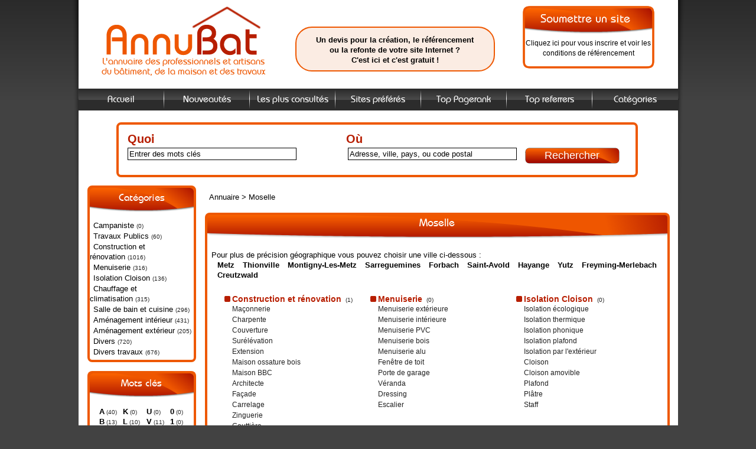

--- FILE ---
content_type: text/html; charset=UTF-8
request_url: https://www.annubat.fr/geographie/moselle
body_size: 8015
content:
<!DOCTYPE html PUBLIC "-//W3C//DTD XHTML 1.0 Strict//EN" "http://www.w3.org/TR/xhtml1/DTD/xhtml1-strict.dtd">
<html xmlns="http://www.w3.org/1999/xhtml" xml:lang="fr" lang="fr">
<head>
<title>Moselle</title>
<meta name="description" content="Moselle" />
<meta name="robots" content="index, follow" />
<meta http-equiv="Content-Type" content="text/html; charset=UTF-8" />
<link href="//www.annubat.fr/templates/annubat/css/style.css" rel="stylesheet" type="text/css" />
<link href="//www.annubat.fr/templates/annubat/jquery/theme/ui.all.css" rel="stylesheet" type="text/css" />
<script type="text/javascript" src="//www.annubat.fr/javascript/config"></script>
<script type="text/javascript" src="//www.annubat.fr/javascript/jquery/jquery.js"></script>
<script type="text/javascript" src="//www.annubat.fr/javascript/jquery/jquery.searchEnginePanel.js"></script>
<script type="text/javascript" src="//www.annubat.fr/javascript/main/loadSearchEngine.js"></script>
<script type="text/javascript" src="//www.annubat.fr/javascript/jquery/jquery-ui.js"></script>
<link rel="icon" type="image/png" href="https://www.annubat.fr/templates/annubat/images/favicon.png" />
<link rel="shortcut icon" type="image/x-icon" href="https://www.annubat.fr/templates/annubat/images/favicon.ico" />
<script>
$(function() {
$( "#accordion" ).accordion({
autoHeight:false,
icons: false
});
});
</script>
<!-- script type="text/javascript">
dolead_slot_id = 3714;
dolead_affiliate_id = 913;
dolead_custom = "custom";
dolead_custom2 = "custom2";
</script>
<script src="http://static.dolead.com/?controller=audiotel&action=getadvancedjavascript&slot_id=3714" type="text/javascript"></script -->

</head>
<body>

<div id="principal">
<div id="ombre_g"></div>
<div id="ombre_d"></div>
<div id="top1"><div id="logo">
	<a id="logo_titre" href="https://www.annubat.fr/"></a>
	<h1 id="logo_desc">L'annuaire des professionnels et artisans du bâtiment, de la maison et des travaux</h1>
</div>
	<div id="center_dev" ><a href="http://www.pyreweb.com/" title="Création de sites Internet, refonte et référencement de sites Web par Pyréweb" rel="nofollow">Un devis pour la création, le référencement<br />ou la refonte de votre site Internet ?<br />C'est ici et c'est gratuit !</a></div>
	<a id="add_site" href="//www.annubat.fr/webmaster-submit-website.html"><span>Cliquez ici pour vous inscrire et voir les conditions de référencement</span></a>
	
</div>

<div id="top2">

﻿<div id="menutop2">
<ul>
<li class="border"  id="index"><a href="https://www.annubat.fr/">Accueil</a></li>
<li class="border"  id="news"><a href="//www.annubat.fr/nouveautes.html">Nouveautés</a></li>
<li class="border"  id="tophits"><a href="//www.annubat.fr/top-hits.html">Les plus consultés</a></li>
<li class="border"  id="topnotes"><a href="//www.annubat.fr/top-notes.html">Sites préférés</a></li>
<li class="border"  id="toprank"><a href="//www.annubat.fr/top-rank.html">Top Pagerank</a></li>
<li class="border"  id="topref"><a href="//www.annubat.fr/top-referrers.html">Top referrers</a></li>
<li id="cat" ><a href="//www.annubat.fr/allcategories.html">Catégories</a></li>
</ul>
</div>
</div>


<div id="top3">

<div id="search">
<div id="searchEnginePanel">
<form action="//www.annubat.fr/site/search/" id="searchform" onsubmit="if(this.phrase.value == this.phrase.defaultValue)this.phrase.value='';if(this.where.value == this.where.defaultValue)this.where.value='';">
<div>
<div id="search_keyword_text">Quoi</div>
<div id="search_where_text">Où</div>
<input id="search_keyword_buton" type="text" name="phrase" value="Entrer des mots clés" onfocus="this.value=''" />
<input id="search_where_buton" type="text" name="where" value="Adresse, ville, pays, ou code postal" onfocus="this.value=''" />
<input id="search_ok_buton" type="submit" name="go" value="Rechercher" />
<input type="hidden" name="isNewSearch" value="true" />
</div>
</form>
</div>
</div>

</div><div id="main1">
<div id="main2">

<div id="left">

<div class="menuleft">
<ul>
<li class="header">Catégories</li>
<li><a href="//www.annubat.fr/campaniste/" title="Campaniste">Campaniste</a><span class="text_numbers">(0)</span></li>
<li><a href="//www.annubat.fr/travaux-publics/" title="Travaux Publics">Travaux Publics</a><span class="text_numbers">(60)</span></li>
<li><a href="//www.annubat.fr/construction-et-renovation/" title="Construction et rénovation">Construction et rénovation</a><span class="text_numbers">(1016)</span></li>
<li><a href="//www.annubat.fr/menuiserie/" title="Menuiserie">Menuiserie</a><span class="text_numbers">(316)</span></li>
<li><a href="//www.annubat.fr/isolation-cloison/" title="Isolation Cloison">Isolation Cloison</a><span class="text_numbers">(136)</span></li>
<li><a href="//www.annubat.fr/chauffage-et-climatisation/" title="Chauffage et climatisation">Chauffage et climatisation</a><span class="text_numbers">(315)</span></li>
<li><a href="//www.annubat.fr/salle-de-bain-et-cuisine/" title="Salle de bain et cuisine">Salle de bain et cuisine</a><span class="text_numbers">(296)</span></li>
<li><a href="//www.annubat.fr/amenagement-interieur/" title="Aménagement intérieur">Aménagement intérieur</a><span class="text_numbers">(431)</span></li>
<li><a href="//www.annubat.fr/amenagement-exterieur/" title="Aménagement extérieur">Aménagement extérieur</a><span class="text_numbers">(205)</span></li>
<li><a href="//www.annubat.fr/divers/" title="Divers">Divers</a><span class="text_numbers">(720)</span></li>
<li><a href="//www.annubat.fr/divers-travaux/" title="Divers travaux">Divers travaux</a><span class="text_numbers">(676)</span></li>
<li class="text_last"></li>
</ul>
</div><div class="menuleft_text_2">
Mots clés
</div>
<div class="menuleft_text_keywords">
<div class="menuleft_keywords">
<ul>
<li><a href="//www.annubat.fr/mots-A.html" title="A">A</a><span class="text_numbers"> (40)</span></li>
<li><a href="//www.annubat.fr/mots-B.html" title="B">B</a><span class="text_numbers"> (13)</span></li>
<li><a href="//www.annubat.fr/mots-C.html" title="C">C</a><span class="text_numbers"> (35)</span></li>
<li><a href="//www.annubat.fr/mots-D.html" title="D">D</a><span class="text_numbers"> (21)</span></li>
<li><a href="//www.annubat.fr/mots-E.html" title="E">E</a><span class="text_numbers"> (14)</span></li>
<li><a href="//www.annubat.fr/mots-F.html" title="F">F</a><span class="text_numbers"> (7)</span></li>
<li><a href="//www.annubat.fr/mots-G.html" title="G">G</a><span class="text_numbers"> (7)</span></li>
<li><a href="//www.annubat.fr/mots-H.html" title="H">H</a><span class="text_numbers"> (5)</span></li>
<li><a href="//www.annubat.fr/mots-I.html" title="I">I</a><span class="text_numbers"> (0)</span></li>
<li><a href="//www.annubat.fr/mots-J.html" title="J">J</a><span class="text_numbers"> (2)</span></li>
</ul>
</div>
<div class="menuleft_keywords">
<ul>
<li><a href="//www.annubat.fr/mots-K.html" title="K">K</a><span class="text_numbers"> (0)</span></li>
<li><a href="//www.annubat.fr/mots-L.html" title="L">L</a><span class="text_numbers"> (10)</span></li>
<li><a href="//www.annubat.fr/mots-M.html" title="M">M</a><span class="text_numbers"> (19)</span></li>
<li><a href="//www.annubat.fr/mots-N.html" title="N">N</a><span class="text_numbers"> (1)</span></li>
<li><a href="//www.annubat.fr/mots-O.html" title="O">O</a><span class="text_numbers"> (6)</span></li>
<li><a href="//www.annubat.fr/mots-P.html" title="P">P</a><span class="text_numbers"> (41)</span></li>
<li><a href="//www.annubat.fr/mots-Q.html" title="Q">Q</a><span class="text_numbers"> (0)</span></li>
<li><a href="//www.annubat.fr/mots-R.html" title="R">R</a><span class="text_numbers"> (17)</span></li>
<li><a href="//www.annubat.fr/mots-S.html" title="S">S</a><span class="text_numbers"> (24)</span></li>
<li><a href="//www.annubat.fr/mots-T.html" title="T">T</a><span class="text_numbers"> (14)</span></li>
</ul>
</div>
<div class="menuleft_keywords">
<ul>
<li><a href="//www.annubat.fr/mots-U.html" title="U">U</a><span class="text_numbers"> (0)</span></li>
<li><a href="//www.annubat.fr/mots-V.html" title="V">V</a><span class="text_numbers"> (11)</span></li>
<li><a href="//www.annubat.fr/mots-W.html" title="W">W</a><span class="text_numbers"> (0)</span></li>
<li><a href="//www.annubat.fr/mots-X.html" title="X">X</a><span class="text_numbers"> (0)</span></li>
<li><a href="//www.annubat.fr/mots-Y.html" title="Y">Y</a><span class="text_numbers"> (0)</span></li>
<li><a href="//www.annubat.fr/mots-Z.html" title="Z">Z</a><span class="text_numbers"> (1)</span></li>
</ul>
</div>
<div class="menuleft_keywords">
<ul>
<li><a href="//www.annubat.fr/mots-0.html" title="0">0</a><span class="text_numbers"> (0)</span></li>
<li><a href="//www.annubat.fr/mots-1.html" title="1">1</a><span class="text_numbers"> (0)</span></li>
<li><a href="//www.annubat.fr/mots-2.html" title="2">2</a><span class="text_numbers"> (0)</span></li>
<li><a href="//www.annubat.fr/mots-3.html" title="3">3</a><span class="text_numbers"> (0)</span></li>
<li><a href="//www.annubat.fr/mots-4.html" title="4">4</a><span class="text_numbers"> (0)</span></li>
<li><a href="//www.annubat.fr/mots-5.html" title="5">5</a><span class="text_numbers"> (0)</span></li>
<li><a href="//www.annubat.fr/mots-6.html" title="6">6</a><span class="text_numbers"> (0)</span></li>
<li><a href="//www.annubat.fr/mots-7.html" title="7">7</a><span class="text_numbers"> (0)</span></li>
<li><a href="//www.annubat.fr/mots-8.html" title="8">8</a><span class="text_numbers"> (0)</span></li>
<li><a href="//www.annubat.fr/mots-9.html" title="9">9</a><span class="text_numbers"> (0)</span></li>
</ul>
</div>
</div>
<div class="menuleft">
<ul>
<li class="header">Zone membres</li>
<li><a href="//www.annubat.fr/webmaster-management.html" title="Members area management">Gestion</a></li>
<li class="text_last"></li>
</ul>
</div>

<div class="menuleft">
	<ul>
	<li class="header">Géographie</li>
	<li>
		<div id="accordion">

			<h3><a href='#'>Alsace</a></h3><div><ul><li><a style='font-size: 13px;' href='//www.annubat.fr/geographie/bas-rhin'> - Bas-Rhin</a></li><li><a style='font-size: 13px;' href='//www.annubat.fr/geographie/haut-rhin'> - Haut-Rhin</a></li></ul></div><h3><a href='#'>Aquitaine</a></h3><div><ul><li><a style='font-size: 13px;' href='//www.annubat.fr/geographie/dordogne'> - Dordogne</a></li><li><a style='font-size: 13px;' href='//www.annubat.fr/geographie/gironde'> - Gironde</a></li><li><a style='font-size: 13px;' href='//www.annubat.fr/geographie/landes'> - Landes</a></li><li><a style='font-size: 13px;' href='//www.annubat.fr/geographie/lot-et-garonne'> - Lot-et-Garonne</a></li><li><a style='font-size: 13px;' href='//www.annubat.fr/geographie/pyrenees-atlantiques'> - Pyr&eacute;n&eacute;es-Atlantiques</a></li></ul></div><h3><a href='#'>Auvergne</a></h3><div><ul><li><a style='font-size: 13px;' href='//www.annubat.fr/geographie/allier'> - Allier</a></li><li><a style='font-size: 13px;' href='//www.annubat.fr/geographie/cantal'> - Cantal</a></li><li><a style='font-size: 13px;' href='//www.annubat.fr/geographie/haute-loire'> - Haute-Loire</a></li><li><a style='font-size: 13px;' href='//www.annubat.fr/geographie/puy-de-dome'> - Puy-de-D&ocirc;me</a></li></ul></div><h3><a href='#'>Bourgogne</a></h3><div><ul><li><a style='font-size: 13px;' href='//www.annubat.fr/geographie/cote-d-or'> - C&ocirc;te-d'Or</a></li><li><a style='font-size: 13px;' href='//www.annubat.fr/geographie/nievre'> - Ni&egrave;vre</a></li><li><a style='font-size: 13px;' href='//www.annubat.fr/geographie/saone-et-loire'> - Sa&ocirc;ne-et-Loire</a></li><li><a style='font-size: 13px;' href='//www.annubat.fr/geographie/yonne'> - Yonne</a></li></ul></div><h3><a href='#'>Bretagne</a></h3><div><ul><li><a style='font-size: 13px;' href='//www.annubat.fr/geographie/cotes-d-armor'> - C&ocirc;tes d'Armor</a></li><li><a style='font-size: 13px;' href='//www.annubat.fr/geographie/finistere'> - Finist&egrave;re</a></li><li><a style='font-size: 13px;' href='//www.annubat.fr/geographie/ille-et-vilaine'> - Ille-et-Vilaine</a></li><li><a style='font-size: 13px;' href='//www.annubat.fr/geographie/morbihan'> - Morbihan</a></li></ul></div><h3><a href='#'>Centre</a></h3><div><ul><li><a style='font-size: 13px;' href='//www.annubat.fr/geographie/cher'> - Cher</a></li><li><a style='font-size: 13px;' href='//www.annubat.fr/geographie/eure-et-loir'> - Eure-et-Loir</a></li><li><a style='font-size: 13px;' href='//www.annubat.fr/geographie/indre'> - Indre</a></li><li><a style='font-size: 13px;' href='//www.annubat.fr/geographie/indre-et-loire'> - Indre-et-Loire</a></li><li><a style='font-size: 13px;' href='//www.annubat.fr/geographie/loir-et-cher'> - Loir-et-Cher</a></li><li><a style='font-size: 13px;' href='//www.annubat.fr/geographie/loiret'> - Loiret</a></li></ul></div><h3><a href='#'>Champagne-Ardenne</a></h3><div><ul><li><a style='font-size: 13px;' href='//www.annubat.fr/geographie/ardennes'> - Ardennes</a></li><li><a style='font-size: 13px;' href='//www.annubat.fr/geographie/aube'> - Aube</a></li><li><a style='font-size: 13px;' href='//www.annubat.fr/geographie/marne'> - Marne</a></li><li><a style='font-size: 13px;' href='//www.annubat.fr/geographie/haute-marne'> - Haute-Marne</a></li></ul></div><h3><a href='#'>Corse</a></h3><div><ul><li><a style='font-size: 13px;' href='//www.annubat.fr/geographie/corse-du-sud'> - Corse-du-Sud</a></li><li><a style='font-size: 13px;' href='//www.annubat.fr/geographie/haute-corse'> - Haute-Corse</a></li></ul></div><h3><a href='#'>Franche-Comt&eacute;</a></h3><div><ul><li><a style='font-size: 13px;' href='//www.annubat.fr/geographie/doubs'> - Doubs</a></li><li><a style='font-size: 13px;' href='//www.annubat.fr/geographie/jura'> - Jura</a></li><li><a style='font-size: 13px;' href='//www.annubat.fr/geographie/haute-saone'> - Haute-Sa&ocirc;ne</a></li><li><a style='font-size: 13px;' href='//www.annubat.fr/geographie/territoire-de-belfort'> - Territoire-de-Belfort</a></li></ul></div><h3><a href='#'>Ile-de-France</a></h3><div><ul><li><a style='font-size: 13px;' href='//www.annubat.fr/geographie/paris'> - Paris</a></li><li><a style='font-size: 13px;' href='//www.annubat.fr/geographie/seine-et-marne'> - Seine-et-Marne</a></li><li><a style='font-size: 13px;' href='//www.annubat.fr/geographie/yvelines'> - Yvelines</a></li><li><a style='font-size: 13px;' href='//www.annubat.fr/geographie/essonne'> - Essonne</a></li><li><a style='font-size: 13px;' href='//www.annubat.fr/geographie/hauts-de-seine'> - Hauts-de-Seine</a></li><li><a style='font-size: 13px;' href='//www.annubat.fr/geographie/seine-saint-denis'> - Seine-Saint-Denis</a></li><li><a style='font-size: 13px;' href='//www.annubat.fr/geographie/val-de-marne'> - Val-de-Marne</a></li><li><a style='font-size: 13px;' href='//www.annubat.fr/geographie/val-d-oise'> - Val-d'Oise</a></li></ul></div><h3><a href='#'>Languedoc-Roussillon</a></h3><div><ul><li><a style='font-size: 13px;' href='//www.annubat.fr/geographie/aude'> - Aude</a></li><li><a style='font-size: 13px;' href='//www.annubat.fr/geographie/gard'> - Gard</a></li><li><a style='font-size: 13px;' href='//www.annubat.fr/geographie/herault'> - H&eacute;rault</a></li><li><a style='font-size: 13px;' href='//www.annubat.fr/geographie/lozere'> - Loz&egrave;re</a></li><li><a style='font-size: 13px;' href='//www.annubat.fr/geographie/pyrenees-orientales'> - Pyr&eacute;n&eacute;es-Orientales</a></li></ul></div><h3><a href='#'>Limousin</a></h3><div><ul><li><a style='font-size: 13px;' href='//www.annubat.fr/geographie/correze'> - Corr&egrave;ze</a></li><li><a style='font-size: 13px;' href='//www.annubat.fr/geographie/creuse'> - Creuse</a></li><li><a style='font-size: 13px;' href='//www.annubat.fr/geographie/haute-vienne'> - Haute-Vienne</a></li></ul></div><h3><a href='#'>Lorraine</a></h3><div><ul><li><a style='font-size: 13px;' href='//www.annubat.fr/geographie/meurthe-et-moselle'> - Meurthe-et-Moselle</a></li><li><a style='font-size: 13px;' href='//www.annubat.fr/geographie/meuse'> - Meuse</a></li><li><a style='font-size: 13px;' href='//www.annubat.fr/geographie/moselle'> - Moselle</a></li><li><a style='font-size: 13px;' href='//www.annubat.fr/geographie/vosges'> - Vosges</a></li></ul></div><h3><a href='#'>Midi-Pyr&eacute;n&eacute;es</a></h3><div><ul><li><a style='font-size: 13px;' href='//www.annubat.fr/geographie/ariege'> - Ari&egrave;ge</a></li><li><a style='font-size: 13px;' href='//www.annubat.fr/geographie/aveyron'> - Aveyron</a></li><li><a style='font-size: 13px;' href='//www.annubat.fr/geographie/haute-garonne'> - Haute-Garonne</a></li><li><a style='font-size: 13px;' href='//www.annubat.fr/geographie/gers'> - Gers</a></li><li><a style='font-size: 13px;' href='//www.annubat.fr/geographie/lot'> - Lot</a></li><li><a style='font-size: 13px;' href='//www.annubat.fr/geographie/hautes-pyrenees'> - Hautes-Pyr&eacute;n&eacute;es</a></li><li><a style='font-size: 13px;' href='//www.annubat.fr/geographie/tarn'> - Tarn</a></li><li><a style='font-size: 13px;' href='//www.annubat.fr/geographie/tarn-et-garonne'> - Tarn-et-Garonne</a></li></ul></div><h3><a href='#'>Nord-Pas-de-Calais</a></h3><div><ul><li><a style='font-size: 13px;' href='//www.annubat.fr/geographie/nord'> - Nord</a></li><li><a style='font-size: 13px;' href='//www.annubat.fr/geographie/pas-de-calais'> - Pas-de-Calais</a></li></ul></div><h3><a href='#'>Basse-Normandie</a></h3><div><ul><li><a style='font-size: 13px;' href='//www.annubat.fr/geographie/calvados'> - Calvados</a></li><li><a style='font-size: 13px;' href='//www.annubat.fr/geographie/manche'> - Manche</a></li><li><a style='font-size: 13px;' href='//www.annubat.fr/geographie/orne'> - Orne</a></li></ul></div><h3><a href='#'>Haute-Normandie</a></h3><div><ul><li><a style='font-size: 13px;' href='//www.annubat.fr/geographie/eure'> - Eure</a></li><li><a style='font-size: 13px;' href='//www.annubat.fr/geographie/seine-maritime'> - Seine-Maritime</a></li></ul></div><h3><a href='#'>Pays de la Loire</a></h3><div><ul><li><a style='font-size: 13px;' href='//www.annubat.fr/geographie/loire-atlantique'> - Loire-Atlantique</a></li><li><a style='font-size: 13px;' href='//www.annubat.fr/geographie/maine-et-loire'> - Maine-et-Loire</a></li><li><a style='font-size: 13px;' href='//www.annubat.fr/geographie/mayenne'> - Mayenne</a></li><li><a style='font-size: 13px;' href='//www.annubat.fr/geographie/sarthe'> - Sarthe</a></li><li><a style='font-size: 13px;' href='//www.annubat.fr/geographie/vendee'> - Vend</a></li></ul></div><h3><a href='#'>Picardie</a></h3><div><ul><li><a style='font-size: 13px;' href='//www.annubat.fr/geographie/aisne'> - Aisne</a></li><li><a style='font-size: 13px;' href='//www.annubat.fr/geographie/oise'> - Oise</a></li><li><a style='font-size: 13px;' href='//www.annubat.fr/geographie/somme'> - Somme</a></li></ul></div><h3><a href='#'>Poitou-Charentes</a></h3><div><ul><li><a style='font-size: 13px;' href='//www.annubat.fr/geographie/charente'> - Charente</a></li><li><a style='font-size: 13px;' href='//www.annubat.fr/geographie/charente-maritime'> - Charente-Maritime</a></li><li><a style='font-size: 13px;' href='//www.annubat.fr/geographie/deux-sevres'> - Deux-S&egrave;vres</a></li><li><a style='font-size: 13px;' href='//www.annubat.fr/geographie/vienne'> - Vienne</a></li></ul></div><h3><a href='#'>Provence-Alpes-C&ocirc;te d'Azur</a></h3><div><ul><li><a style='font-size: 13px;' href='//www.annubat.fr/geographie/alpes-de-hautes-provence'> - Alpes de Hautes-Provence</a></li><li><a style='font-size: 13px;' href='//www.annubat.fr/geographie/hautes-alpes'> - Hautes-Alpes</a></li><li><a style='font-size: 13px;' href='//www.annubat.fr/geographie/alpes-maritimes'> - Alpes-Maritimes</a></li><li><a style='font-size: 13px;' href='//www.annubat.fr/geographie/bouches-du-rhone'> - Bouches-du-Rh&ocirc;ne</a></li><li><a style='font-size: 13px;' href='//www.annubat.fr/geographie/var'> - Var</a></li><li><a style='font-size: 13px;' href='//www.annubat.fr/geographie/vaucluse'> - Vaucluse</a></li></ul></div><h3><a href='#'>Rh&ocirc;ne-Alpes</a></h3><div><ul><li><a style='font-size: 13px;' href='//www.annubat.fr/geographie/ain'> - Ain</a></li><li><a style='font-size: 13px;' href='//www.annubat.fr/geographie/ardeche'> - Ard&egrave;che</a></li><li><a style='font-size: 13px;' href='//www.annubat.fr/geographie/drome'> - Dr&ocirc;me</a></li><li><a style='font-size: 13px;' href='//www.annubat.fr/geographie/isere'> - Is&egrave;re</a></li><li><a style='font-size: 13px;' href='//www.annubat.fr/geographie/loire'> - Loire</a></li><li><a style='font-size: 13px;' href='//www.annubat.fr/geographie/rhone'> - Rh&ocirc;ne</a></li><li><a style='font-size: 13px;' href='//www.annubat.fr/geographie/savoie'> - Savoie</a></li><li><a style='font-size: 13px;' href='//www.annubat.fr/geographie/haute-savoie'> - Haute-Savoie</a></li></ul></div>
	</div>
	</li>

	<li class="text_last"></li>
	</ul>
</div>

<div class="menuleft">
<ul>
<li class="header">Statistiques</li>
<li class="text">Sites référencés : 4151</li>
<li class="text">Sites en attente : 25</li>
<li class="text">Sites refusés : 623</li>
<li class="text">Sites bannis : 4</li>
<li class="text">Catégories : 124</li>
<li class="text">Mots clés : 300</li>
<li class="text">Webmasters : 5729</li>
<li class="text_last"></li>
</ul>
</div>
﻿<div class="menuright">
<ul>
<li class="header" style="display: block; ">Top recherches</li>
<li class="cloudTag5" style="display: inline; "><a href="//www.annubat.fr/tag-chauffage-t359-p1.html">CHAUFFAGE</a></li>
<li class="cloudTag3" style="display: inline; "><a href="//www.annubat.fr/tag-menuiserie-t26-p1.html">MENUISERIE</a></li>
<li class="cloudTag4" style="display: inline; "><a href="//www.annubat.fr/tag-electricite-t1252-p1.html">electricite</a></li>
<li class="cloudTag1" style="display: inline; "><a href="//www.annubat.fr/tag-isolation-t114-p1.html">isolation</a></li>
<li class="cloudTag1" style="display: inline; "><a href="//www.annubat.fr/tag-maison-t23-p1.html">maison</a></li>
<li class="cloudTag1" style="display: inline; "><a href="//www.annubat.fr/tag-maconnerie-t74-p1.html">maçonnerie</a></li>
<li class="cloudTag8" style="display: inline; "><a href="//www.annubat.fr/tag-plombier-t72-p1.html">plombier</a></li>
<li class="cloudTag10" style="display: inline; "><a href="//www.annubat.fr/tag-renovation-t75-p1.html">rénovation</a></li>
<li class="cloudTag3" style="display: inline; "><a href="//www.annubat.fr/tag-travaux-t742-p1.html">travaux</a></li>
<li class="cloudTag1" style="display: inline; "><a href="//www.annubat.fr/tag-electricien-t166-p1.html">électricien</a></li>
<li class="text_last"></li>
</ul>
</div>
</div>



<div id="middle">
<div class="column"> 
	
	<div class="show_arbo">
		<a href="https://www.annubat.fr/" class="link_showarbo">Annuaire</a>
		
		&gt; <a href="https://www.annubat.fr/geographie/moselle" class="link_showarbo">Moselle</a>
		
	</div>

	<div class="title_h_1">
		<h1>Moselle</h1>
	</div>
	<div class="column_in">
		<div id="villes">
	Pour plus de précision géographique vous pouvez choisir une ville ci-dessous :<br/>
		<a href="https://www.annubat.fr/geographie/metz" title="Metz" class='ville'>Metz</a>
		<a href="https://www.annubat.fr/geographie/thionville" title="Thionville" class='ville'>Thionville</a>
		<a href="https://www.annubat.fr/geographie/montigny-les-metz" title="Montigny-Les-Metz" class='ville'>Montigny-Les-Metz</a>
		<a href="https://www.annubat.fr/geographie/sarreguemines" title="Sarreguemines" class='ville'>Sarreguemines</a>
		<a href="https://www.annubat.fr/geographie/forbach" title="Forbach" class='ville'>Forbach</a>
		<a href="https://www.annubat.fr/geographie/saint-avold" title="Saint-Avold" class='ville'>Saint-Avold</a>
		<a href="https://www.annubat.fr/geographie/hayange" title="Hayange" class='ville'>Hayange</a>
		<a href="https://www.annubat.fr/geographie/yutz" title="Yutz" class='ville'>Yutz</a>
		<a href="https://www.annubat.fr/geographie/freyming-merlebach" title="Freyming-Merlebach" class='ville'>Freyming-Merlebach</a>
		<a href="https://www.annubat.fr/geographie/creutzwald" title="Creutzwald" class='ville'>Creutzwald</a>
		</div>
	<br/>
						
														<div class="menucategories clear">
						<ul>
				<li class="maincat">
					<img src="https://www.annubat.fr/templates/annubat/images/defaultCategoryImage.gif" alt="Construction et rénovation" class="category_image"/>
					<a href="https://www.annubat.fr/geographie/construction-et-renovation/moselle" title="Construction et rénovation">Construction et rénovation</a>
					<span class="text_numbers">(1)</span>
				</li>
				<li class="subcat">
					<ul>
				
			
							<li><a href="https://www.annubat.fr/geographie/maconnerie/moselle" title="Maçonnerie">Maçonnerie</a></li>
		
			
							<li><a href="https://www.annubat.fr/geographie/charpente/moselle" title="Charpente">Charpente</a></li>
		
			
							<li><a href="https://www.annubat.fr/geographie/couverture/moselle" title="Couverture">Couverture</a></li>
		
			
							<li><a href="https://www.annubat.fr/geographie/surelevation/moselle" title="Surélévation">Surélévation</a></li>
		
			
							<li><a href="https://www.annubat.fr/geographie/extension/moselle" title="Extension">Extension</a></li>
		
			
							<li><a href="https://www.annubat.fr/geographie/maison-ossature-bois/moselle" title="Maison ossature bois">Maison ossature bois</a></li>
		
			
							<li><a href="https://www.annubat.fr/geographie/maison-bbc/moselle" title="Maison BBC">Maison BBC</a></li>
		
			
							<li><a href="https://www.annubat.fr/geographie/architecte/moselle" title="Architecte">Architecte</a></li>
		
			
							<li><a href="https://www.annubat.fr/geographie/facade/moselle" title="Façade">Façade</a></li>
		
			
							<li><a href="https://www.annubat.fr/geographie/carrelage/moselle" title="Carrelage">Carrelage</a></li>
		
			
							<li><a href="https://www.annubat.fr/geographie/zinguerie/moselle" title="Zinguerie">Zinguerie</a></li>
		
			
							<li><a href="https://www.annubat.fr/geographie/gouttiere/moselle" title="Gouttière">Gouttière</a></li>
		
			
									</ul>
				</li>
			</ul>
			</div>
												<div class="menucategories">
						<ul>
				<li class="maincat">
					<img src="https://www.annubat.fr/templates/annubat/images/defaultCategoryImage.gif" alt="Menuiserie" class="category_image"/>
					<a href="https://www.annubat.fr/geographie/menuiserie/moselle" title="Menuiserie">Menuiserie</a>
					<span class="text_numbers">(0)</span>
				</li>
				<li class="subcat">
					<ul>
				
			
							<li><a href="https://www.annubat.fr/geographie/menuiserie-exterieure/moselle" title="Menuiserie extérieure">Menuiserie extérieure</a></li>
		
			
							<li><a href="https://www.annubat.fr/geographie/menuiserie-interieure/moselle" title="Menuiserie intérieure">Menuiserie intérieure</a></li>
		
			
							<li><a href="https://www.annubat.fr/geographie/menuiserie-pvc/moselle" title="Menuiserie PVC">Menuiserie PVC</a></li>
		
			
							<li><a href="https://www.annubat.fr/geographie/menuiserie-bois/moselle" title="Menuiserie bois">Menuiserie bois</a></li>
		
			
							<li><a href="https://www.annubat.fr/geographie/menuiserie-alu/moselle" title="Menuiserie alu">Menuiserie alu</a></li>
		
			
							<li><a href="https://www.annubat.fr/geographie/fenetre-de-toit/moselle" title="Fenêtre de toit">Fenêtre de toit</a></li>
		
			
							<li><a href="https://www.annubat.fr/geographie/porte-de-garage/moselle" title="Porte de garage">Porte de garage</a></li>
		
			
							<li><a href="https://www.annubat.fr/geographie/veranda/moselle" title="Véranda">Véranda</a></li>
		
			
							<li><a href="https://www.annubat.fr/geographie/dressing/moselle" title="Dressing">Dressing</a></li>
		
			
							<li><a href="https://www.annubat.fr/geographie/escalier/moselle" title="Escalier">Escalier</a></li>
		
			
									</ul>
				</li>
			</ul>
			</div>
												<div class="menucategories">
						<ul>
				<li class="maincat">
					<img src="https://www.annubat.fr/templates/annubat/images/defaultCategoryImage.gif" alt="Isolation Cloison" class="category_image"/>
					<a href="https://www.annubat.fr/geographie/isolation-cloison/moselle" title="Isolation Cloison">Isolation Cloison</a>
					<span class="text_numbers">(0)</span>
				</li>
				<li class="subcat">
					<ul>
				
			
							<li><a href="https://www.annubat.fr/geographie/isolation-ecologique/moselle" title="Isolation écologique">Isolation écologique</a></li>
		
			
							<li><a href="https://www.annubat.fr/geographie/isolation-thermique/moselle" title="Isolation thermique">Isolation thermique</a></li>
		
			
							<li><a href="https://www.annubat.fr/geographie/isolation-phonique/moselle" title="Isolation phonique">Isolation phonique</a></li>
		
			
							<li><a href="https://www.annubat.fr/geographie/isolation-plafond/moselle" title="Isolation plafond">Isolation plafond</a></li>
		
			
							<li><a href="https://www.annubat.fr/geographie/isolation-par-l-exterieur/moselle" title="Isolation par l'extérieur">Isolation par l'extérieur</a></li>
		
			
							<li><a href="https://www.annubat.fr/geographie/cloison/moselle" title="Cloison">Cloison</a></li>
		
			
							<li><a href="https://www.annubat.fr/geographie/cloison-amovible/moselle" title="Cloison amovible">Cloison amovible</a></li>
		
			
							<li><a href="https://www.annubat.fr/geographie/plafond/moselle" title="Plafond">Plafond</a></li>
		
			
							<li><a href="https://www.annubat.fr/geographie/platre/moselle" title="Plâtre">Plâtre</a></li>
		
			
							<li><a href="https://www.annubat.fr/geographie/staff/moselle" title="Staff">Staff</a></li>
		
			
									</ul>
				</li>
			</ul>
			</div>
												<div class="menucategories clear">
						<ul>
				<li class="maincat">
					<img src="https://www.annubat.fr/templates/annubat/images/defaultCategoryImage.gif" alt="Chauffage et climatisation" class="category_image"/>
					<a href="https://www.annubat.fr/geographie/chauffage-et-climatisation/moselle" title="Chauffage et climatisation">Chauffage et climatisation</a>
					<span class="text_numbers">(0)</span>
				</li>
				<li class="subcat">
					<ul>
				
			
							<li><a href="https://www.annubat.fr/geographie/chauffage-gaz/moselle" title="Chauffage gaz">Chauffage gaz</a></li>
		
			
							<li><a href="https://www.annubat.fr/geographie/chauffage-fuel/moselle" title="Chauffage fuel">Chauffage fuel</a></li>
		
			
							<li><a href="https://www.annubat.fr/geographie/chauffage-bois/moselle" title="Chauffage bois">Chauffage bois</a></li>
		
			
							<li><a href="https://www.annubat.fr/geographie/chauffage-solaire/moselle" title="Chauffage solaire">Chauffage solaire</a></li>
		
			
							<li><a href="https://www.annubat.fr/geographie/chauffage-electrique/moselle" title="Chauffage électrique">Chauffage électrique</a></li>
		
			
							<li><a href="https://www.annubat.fr/geographie/chaudiere/moselle" title="Chaudière">Chaudière</a></li>
		
			
							<li><a href="https://www.annubat.fr/geographie/pompe-a-chaleur/moselle" title="Pompe à chaleur">Pompe à chaleur</a></li>
		
			
							<li><a href="https://www.annubat.fr/geographie/climatisation/moselle" title="Climatisation">Climatisation</a></li>
		
			
							<li><a href="https://www.annubat.fr/geographie/plancher-chauffant/moselle" title="Plancher chauffant">Plancher chauffant</a></li>
		
			
							<li><a href="https://www.annubat.fr/geographie/radiateur/moselle" title="Radiateur">Radiateur</a></li>
		
			
							<li><a href="https://www.annubat.fr/geographie/seche-serviette/moselle" title="Sèche serviette">Sèche serviette</a></li>
		
			
							<li><a href="https://www.annubat.fr/geographie/photovoltaique/moselle" title="Photovoltaïque">Photovoltaïque</a></li>
		
			
							<li><a href="https://www.annubat.fr/geographie/geothermie/moselle" title="Géothermie">Géothermie</a></li>
		
			
									</ul>
				</li>
			</ul>
			</div>
												<div class="menucategories">
						<ul>
				<li class="maincat">
					<img src="https://www.annubat.fr/templates/annubat/images/defaultCategoryImage.gif" alt="Salle de bain et cuisine" class="category_image"/>
					<a href="https://www.annubat.fr/geographie/salle-de-bain-et-cuisine/moselle" title="Salle de bain et cuisine">Salle de bain et cuisine</a>
					<span class="text_numbers">(0)</span>
				</li>
				<li class="subcat">
					<ul>
				
			
							<li><a href="https://www.annubat.fr/geographie/renovation-salle-de-bain/moselle" title="Rénovation salle de bain">Rénovation salle de bain</a></li>
		
			
							<li><a href="https://www.annubat.fr/geographie/salle-de-bain/moselle" title="Salle de bain">Salle de bain</a></li>
		
			
							<li><a href="https://www.annubat.fr/geographie/meuble-salle-de-bain/moselle" title="Meuble salle de bain">Meuble salle de bain</a></li>
		
			
							<li><a href="https://www.annubat.fr/geographie/baignoire/moselle" title="Baignoire">Baignoire</a></li>
		
			
							<li><a href="https://www.annubat.fr/geographie/douche/moselle" title="Douche">Douche</a></li>
		
			
							<li><a href="https://www.annubat.fr/geographie/jacuzzi/moselle" title="Jacuzzi">Jacuzzi</a></li>
		
			
							<li><a href="https://www.annubat.fr/geographie/spa/moselle" title="Spa">Spa</a></li>
		
			
							<li><a href="https://www.annubat.fr/geographie/hammam/moselle" title="Hammam">Hammam</a></li>
		
			
							<li><a href="https://www.annubat.fr/geographie/depannage-plomberie/moselle" title="Dépannage plomberie">Dépannage plomberie</a></li>
		
			
							<li><a href="https://www.annubat.fr/geographie/renovation-cuisine/moselle" title="Rénovation cuisine">Rénovation cuisine</a></li>
		
			
							<li><a href="https://www.annubat.fr/geographie/cuisine/moselle" title="Cuisine">Cuisine</a></li>
		
			
									</ul>
				</li>
			</ul>
			</div>
												<div class="menucategories">
						<ul>
				<li class="maincat">
					<img src="https://www.annubat.fr/templates/annubat/images/defaultCategoryImage.gif" alt="Aménagement intérieur" class="category_image"/>
					<a href="https://www.annubat.fr/geographie/amenagement-interieur/moselle" title="Aménagement intérieur">Aménagement intérieur</a>
					<span class="text_numbers">(0)</span>
				</li>
				<li class="subcat">
					<ul>
				
			
							<li><a href="https://www.annubat.fr/geographie/architecte-d-interieur/moselle" title="Architecte d'intérieur">Architecte d'intérieur</a></li>
		
			
							<li><a href="https://www.annubat.fr/geographie/decoration/moselle" title="Décoration">Décoration</a></li>
		
			
							<li><a href="https://www.annubat.fr/geographie/peinture/moselle" title="Peinture">Peinture</a></li>
		
			
							<li><a href="https://www.annubat.fr/geographie/tapisserie/moselle" title="Tapisserie">Tapisserie</a></li>
		
			
							<li><a href="https://www.annubat.fr/geographie/agencement/moselle" title="Agencement">Agencement</a></li>
		
			
							<li><a href="https://www.annubat.fr/geographie/placard/moselle" title="Placard">Placard</a></li>
		
			
							<li><a href="https://www.annubat.fr/geographie/renovation/moselle" title="Rénovation">Rénovation</a></li>
		
			
									</ul>
				</li>
			</ul>
			</div>
												<div class="menucategories clear">
						<ul>
				<li class="maincat">
					<img src="https://www.annubat.fr/templates/annubat/images/defaultCategoryImage.gif" alt="Aménagement extérieur" class="category_image"/>
					<a href="https://www.annubat.fr/geographie/amenagement-exterieur/moselle" title="Aménagement extérieur">Aménagement extérieur</a>
					<span class="text_numbers">(0)</span>
				</li>
				<li class="subcat">
					<ul>
				
			
							<li><a href="https://www.annubat.fr/geographie/terrasse/moselle" title="Terrasse">Terrasse</a></li>
		
			
							<li><a href="https://www.annubat.fr/geographie/cloture/moselle" title="Clôture">Clôture</a></li>
		
			
							<li><a href="https://www.annubat.fr/geographie/terrasse-bois/moselle" title="Terrasse bois">Terrasse bois</a></li>
		
			
							<li><a href="https://www.annubat.fr/geographie/pergola/moselle" title="Pergola">Pergola</a></li>
		
			
							<li><a href="https://www.annubat.fr/geographie/abris-de-jardin/moselle" title="Abris de jardin">Abris de jardin</a></li>
		
			
							<li><a href="https://www.annubat.fr/geographie/paysagiste/moselle" title="Paysagiste">Paysagiste</a></li>
		
			
							<li><a href="https://www.annubat.fr/geographie/piscine/moselle" title="Piscine">Piscine</a></li>
		
			
									</ul>
				</li>
			</ul>
			</div>
												<div class="menucategories">
						<ul>
				<li class="maincat">
					<img src="https://www.annubat.fr/templates/annubat/images/defaultCategoryImage.gif" alt="Divers travaux" class="category_image"/>
					<a href="https://www.annubat.fr/geographie/divers-travaux/moselle" title="Divers travaux">Divers travaux</a>
					<span class="text_numbers">(1)</span>
				</li>
				<li class="subcat">
					<ul>
				
			
							<li><a href="https://www.annubat.fr/geographie/electricite/moselle" title="Electricité">Electricité</a></li>
		
			
							<li><a href="https://www.annubat.fr/geographie/cheminee/moselle" title="Cheminée">Cheminée</a></li>
		
			
							<li><a href="https://www.annubat.fr/geographie/poele-a-bois/moselle" title="Poêle à bois">Poêle à bois</a></li>
		
			
							<li><a href="https://www.annubat.fr/geographie/insert/moselle" title="Insert">Insert</a></li>
		
			
							<li><a href="https://www.annubat.fr/geographie/portails/moselle" title="Portails">Portails</a></li>
		
			
							<li><a href="https://www.annubat.fr/geographie/alarme/moselle" title="Alarme">Alarme</a></li>
		
			
							<li><a href="https://www.annubat.fr/geographie/assainissement/moselle" title="Assainissement">Assainissement</a></li>
		
			
							<li><a href="https://www.annubat.fr/geographie/expertise/moselle" title="Expertise">Expertise</a></li>
		
			
							<li><a href="https://www.annubat.fr/geographie/recuperateur-d-eau-de-pluie/moselle" title="Récupérateur d'eau de pluie">Récupérateur d'eau de pluie</a></li>
		
			
							<li><a href="https://www.annubat.fr/geographie/puits/moselle" title="Puits">Puits</a></li>
		
			
									</ul>
				</li>
			</ul>
			</div>
												<div class="menucategories">
						<ul>
				<li class="maincat">
					<img src="https://www.annubat.fr/templates/annubat/images/defaultCategoryImage.gif" alt="Divers" class="category_image"/>
					<a href="https://www.annubat.fr/geographie/divers/moselle" title="Divers">Divers</a>
					<span class="text_numbers">(0)</span>
				</li>
				<li class="subcat">
					<ul>
				
			
							<li><a href="https://www.annubat.fr/geographie/credit/moselle" title="Crédit">Crédit</a></li>
		
			
							<li><a href="https://www.annubat.fr/geographie/demandes-de-devis-travaux/moselle" title="Demandes de devis travaux">Demandes de devis travaux</a></li>
		
			
							<li><a href="https://www.annubat.fr/geographie/rachat-de-credit/moselle" title="Rachat de crédit">Rachat de crédit</a></li>
		
			
							<li><a href="https://www.annubat.fr/geographie/annuaires/moselle" title="Annuaires">Annuaires</a></li>
		
			
							<li><a href="https://www.annubat.fr/geographie/assurances/moselle" title="Assurances">Assurances</a></li>
		
			
							<li><a href="https://www.annubat.fr/geographie/services-aux-entreprises/moselle" title="Services aux entreprises">Services aux entreprises</a></li>
		
			
							<li><a href="https://www.annubat.fr/geographie/services-aux-particuliers/moselle" title="Services aux particuliers">Services aux particuliers</a></li>
		
			
							<li><a href="https://www.annubat.fr/geographie/outillage/moselle" title="Outillage">Outillage</a></li>
		
			
							<li><a href="https://www.annubat.fr/geographie/referencement/moselle" title="Référencement">Référencement</a></li>
		
			
							<li><a href="https://www.annubat.fr/geographie/douche-a-l-italienne/moselle" title="Douche à l'italienne">Douche à l'italienne</a></li>
		
			
							<li><a href="https://www.annubat.fr/geographie/serrurerie/moselle" title="Serrurerie">Serrurerie</a></li>
		
			
							<li><a href="https://www.annubat.fr/geographie/plomberie/moselle" title="Plomberie">Plomberie</a></li>
		
			
							<li><a href="https://www.annubat.fr/geographie/vitrage/moselle" title="Vitrage">Vitrage</a></li>
		
			
							<li><a href="https://www.annubat.fr/geographie/video-surveillance/moselle" title="Vidéo-surveillance">Vidéo-surveillance</a></li>
		
			
							<li><a href="https://www.annubat.fr/geographie/terrassement/moselle" title="Terrassement">Terrassement</a></li>
		
			
							<li><a href="https://www.annubat.fr/geographie/plv-et-signaletique/moselle" title="PLV et signalétique">PLV et signalétique</a></li>
		
			
							<li><a href="https://www.annubat.fr/geographie/art-de-la-table/moselle" title="Art de la table">Art de la table</a></li>
		
			
							<li><a href="https://www.annubat.fr/geographie/fenetres/moselle" title="Fenêtres">Fenêtres</a></li>
		
			
							<li><a href="https://www.annubat.fr/geographie/jardin/moselle" title="Jardin">Jardin</a></li>
		
			
							<li><a href="https://www.annubat.fr/geographie/immobilier/moselle" title="Immobilier">Immobilier</a></li>
		
			
							<li><a href="https://www.annubat.fr/geographie/offres-d-emploi-btp/moselle" title="Offres d'emploi BTP">Offres d'emploi BTP</a></li>
		
			
							<li><a href="https://www.annubat.fr/geographie/nuisibles/moselle" title="Nuisibles">Nuisibles</a></li>
		
			
							<li><a href="https://www.annubat.fr/geographie/industrie-de-pointe/moselle" title="Industrie de pointe">Industrie de pointe</a></li>
		
			
							<li><a href="https://www.annubat.fr/geographie/etancheite-toit-et-terrasse/moselle" title="Étanchéité toit et terrasse ">Étanchéité toit et terrasse </a></li>
		
			
							<li><a href="https://www.annubat.fr/geographie/hygiene/moselle" title="Hygiène">Hygiène</a></li>
		
			
							<li><a href="https://www.annubat.fr/geographie/bureau-d-etude/moselle" title="Bureau d'étude">Bureau d'étude</a></li>
		
			
									</ul>
				</li>
			</ul>
			</div>
												<div class="menucategories clear">
						<ul>
				<li class="maincat">
					<img src="https://www.annubat.fr/templates/annubat/images/defaultCategoryImage.gif" alt="Travaux Publics" class="category_image"/>
					<a href="https://www.annubat.fr/geographie/travaux-publics/moselle" title="Travaux Publics">Travaux Publics</a>
					<span class="text_numbers">(0)</span>
				</li>
				<li class="subcat">
					<ul>
				
			
							<li><a href="https://www.annubat.fr/geographie/mobilier/moselle" title="mobilier">mobilier</a></li>
		
			
							<li><a href="https://www.annubat.fr/geographie/location-de-materiels/moselle" title="Location de matériels">Location de matériels</a></li>
		
			
							<li><a href="https://www.annubat.fr/geographie/comptabilite/moselle" title="Comptabilité">Comptabilité</a></li>
		
			
							<li><a href="https://www.annubat.fr/geographie/formation-et-securite/moselle" title="Formation et sécurité">Formation et sécurité</a></li>
		
			
							<li><a href="https://www.annubat.fr/geographie/antenne-et-parabole/moselle" title="Antenne et parabole">Antenne et parabole</a></li>
		
			
									</ul>
				</li>
			</ul>
			</div>
												<div class="menucategories">
						<ul>
				<li class="maincat">
					<img src="https://www.annubat.fr/templates/annubat/images/defaultCategoryImage.gif" alt="Campaniste" class="category_image"/>
					<a href="https://www.annubat.fr/geographie/campaniste/moselle" title="Campaniste">Campaniste</a>
					<span class="text_numbers">(0)</span>
				</li>
				<li class="subcat">
					<ul>
				
			
							<li><a href="https://www.annubat.fr/geographie/deratisation-et-desinsectisation/moselle" title="Dératisation et désinsectisation">Dératisation et désinsectisation</a></li>
		
		</div>
	</div>
<div class="column_out"></div>
<div class="title_h_2">
<h2></h2>
</div>
<div class="column_in">
<span style="font-family: Tahoma, Verdana, Arial, sans-serif; font-size: 13px; line-height: 17px;"><span style="color: #ff6600;"><strong>AnnuBat est un annuaire gratuit sp&eacute;cialis&eacute; dans le r&eacute;f&eacute;rencement de sites Internet d'entreprises, professionnels et artisans du b&acirc;timent et des travaux.<br /></strong></span><br />Vous &ecirc;tes un professionnel du b&acirc;timent et des travaux ?Vous &ecirc;tes artisan et vous exercez votre profession dans la construction, la r&eacute;novation, la menuiserie, les travaux divers, l'am&eacute;nagement int&eacute;rieur, l'am&eacute;nagement ext&eacute;rieur, la cuisine, la salle de bains, le chauffage, le sanitaire, la climatisation, l'isolation ou encore la cloison ?<br /><br />L'annuaire AnnuBat va vous permettre d'am&eacute;liorer le r&eacute;f&eacute;rencement et&nbsp;la visibilit&eacute; de votre site sur Internet. Pour cela, une seule chose &agrave; faire : inscrivez votre site sur AnnuBat, c'est gratuit et rapide.<br /> <br />Choisissez la cat&eacute;gorie et les mots-cl&eacute;s qui vous correspondent le mieux, et d&eacute;crivez avec pr&eacute;cision votre travail, vos comp&eacute;tences, votre domaine d'activit&eacute;, votre secteur d'intervention g&eacute;ographique, etc.<br /><br />Annubat se veut &ecirc;tre un annuaire de qualit&eacute;, chaque proposition de site sera &eacute;tudi&eacute;e manuellement avec pr&eacute;cision avant d'&ecirc;tre valid&eacute;e.<br /><br />Vous travaillez dans le b&acirc;timent, et votre site peine &agrave; &ecirc;tre vu sur Google et les autres moteurs de recherche ? Prenez le temps de le r&eacute;f&eacute;rencer sur l'annuaire de sites Internet AnnuBat, sp&eacute;cialiste du r&eacute;f&eacute;rencement dans le b&acirc;timent et les travaux.&nbsp;N'attendez plus, soyez au top du r&eacute;f&eacute;rencement avec AnnuBat !</span>
</div>
<div class="column_out"></div>
 
	



﻿</div>
</div>
<div class="fixe">&nbsp;</div>
</div>
</div>
</div>
    
<div id="bottom">
<div id="column_bottom">

Propulsé par <a href="http://www.arfooo.com/" title="Annuaire pour le référencement" class="link_black_grey">Arfooo Annuaire</a> &copy; &nbsp;&nbsp;
<a href="http://www.robothumb.com" class="link_black_grey">Screenshots par Robothumb</a>&nbsp;&nbsp;
<a href="//www.annubat.fr/contact.html" class="link_black_grey">Contact</a>
 &nbsp;&nbsp;
<a href="//www.annubat.fr/newsletter" class="link_black_grey">Newsletter</a>
 &nbsp;&nbsp;
<a href="//www.annubat.fr/partenaires" class="link_black_grey">Partenaires de référencement</a>
<br/>
<a href="http://www.pyreweb.com/creation-site-internet.html" class="link_black_grey">Création du site internet</a>&nbsp;et
<a href="http://www.pyreweb.com/referencement-site-internet.html" class="link_black_grey">référencement site Web</a>&nbsp;:
<a href="http://www.pyreweb.com/" class="link_black_grey">agence Web Pyréweb</a>
<br/>
</div>
</div>

<script type="text/javascript">

  var _gaq = _gaq || [];
  _gaq.push(['_setAccount', 'UA-10586251-44']);
  _gaq.push(['_trackPageview']);

  (function() {
    var ga = document.createElement('script'); ga.type = 'text/javascript'; ga.async = true;
    ga.src = ('https:' == document.location.protocol ? 'https://ssl' : 'http://www') + '.google-analytics.com/ga.js';
    var s = document.getElementsByTagName('script')[0]; s.parentNode.insertBefore(ga, s);
  })();

</script>
</body>
</html>

--- FILE ---
content_type: text/css
request_url: https://www.annubat.fr/templates/annubat/css/style.css
body_size: 5556
content:
	/* CSS BY GUILLAUME HOCINE - START */
@font-face {
    font-family: 'BauhausMedium';
    src: url('fonts/bhm-webfont.eot');
    src: url('fonts/bhm-webfont.eot?#iefix') format('embedded-opentype'),
         url('fonts/bhm-webfont.woff') format('woff'),
         url('fonts/bhm-webfont.ttf') format('truetype'),
         url('fonts/bhm-webfont.svg#BauhausMedium') format('svg');
    font-weight: normal;
    font-style: normal;

}
/* PRINCIPAL */
body {
	margin:0; 
	padding:0;
	line-height:1.4em;
	font-family:Tahoma, Verdana, Arial, sans-serif;
	font-size:0.8em;
	color:#000000;
	/*background-color:#424242;*/
	background:url("../images/bg_body.png") top left repeat-x #424242;
}
#center_dev{
	position:relative;
	left:48px;
	top:45px;
	border:2px #ee5802 solid;
	border-radius:28px;
	-moz-border-radius:28px;
    -webkit-border-radius:28px;
	padding:12px;
	float:left;
	width:310px;
	height:48px;
	text-align:center;
	background:#FBECE3;
}
#center_dev b{
	text-decoration: underline;
}

#center_dev a{
	font-weight:bold;
	color:black;
}
#center_dev a:hover{
	font-weight:bold;
	color:#ee5802;
}

#principal {
	position:relative;
	width:1015px;
	margin:0 auto;
	padding:0;
}

#ombre_g, #ombre_d{
	position:absolute;
	width:13px;
	height:575px;
	top:0px;
}

#ombre_g{
	left:-13px;
	background:url("../images/ombre_g.png")no-repeat #ffffff;
}
#ombre_d{
	right:-13px;
	background:url("../images/ombre_d.png")no-repeat #ffffff;
}
.ville{
font-weight:bold;
color:black;
}
.ville:hover{
color:#ee5802;
}

#villes a{
margin-left:10px;
}

/* TOP OF PAGE | HAUT DE LA PAGE */
#top1 {
	height:150px;
	margin:0;
	padding:0 40px 0 37px;
	background:#ffffff;
}
#add_site{
	display:block;
	float:right;
	margin-top:10px;
	background-image:url("../images/add_site.png");
	width:223px;
	height:106px;
	text-align:center;
	color:black;
}

#add_site span{
	display:block;
	font-size:12px;
	margin-top:55px
}
#logo{
	float:left;
	width:282px;
	margin-top:10px;
	text-align:center;
}
#logo_titre{
	display:block;
	background-image:url("../images/bg_header3.png");
	width:261px;
	height:84px;
	margin:auto;
}

#logo_desc{
	margin:2px 0 0 0;
	font-family:BauhausMedium, Verdana, Arial, sans-serif;
	font-size:16px;
	color:#ee5802;


}

#top2 {
	height:37px;
	margin:0;
	padding:0;
	background:url("../images/bg_menuheader2.png") top left repeat-x #efefef;
}

#top2 ul li.border{
	background:url("../images/border_menu.png") top right no-repeat;
}

#top3 {
    margin:0;
    padding:0;
	background-color:#ffffff;
	float:left;
}

/* hack IE6 */
* html #top3{ 
	/*margin-bottom:-13px;*/
}

/* hack IE7 */
*+html #top3{ 
	/*margin-bottom:-13px;*/
}

/* SEARCH FORM */
#search {
	/*float:left;*/
	width:845px;
	height:55px;
	margin:20px 0 14px 64px;
	padding:15px;
	background-color:white;
	border:4px #ee5802 solid;
	-webkit-border-radius:8px;
	-moz-border-radius:8px;
	border-radius:8px;
}

#search_keyword_text {
	float:left;
	width:370px;
	margin:0 0 7px 0;
	padding:0;
	/*color:#005278;*/
	color:#b71e00;
	font-weight:bold;
	font-size:1.6em;
}

#search_where_text {
	float:left;
	width:470px;
	margin:0 0 7px 0;
	padding:0;
	/*color:#005278;*/
	color:#b71e00;
	font-weight:bold;
	font-size:1.6em;
}

#search_keyword_buton {
	float:left;
	width:280px;
	margin:0;
	padding:2px;
	border:1px black solid;
}

#search_where_buton {
	float:left;
	width:280px;
	margin:0 0 0 87px;
	padding:2px;
	border:1px black solid;
}

#search_ok_buton {
	float:left;
	width:160px;
	height:27px;
	margin:0 10px 0 14px;
	padding:1px;
	border:none;
	text-align:center;
	background:url("../images/rechercher.png") top left no-repeat;
	cursor:pointer;
	color:white;
	font-size:18px;
}
#search_ok_buton:hover {
	background:url("../images/rechercher_hover.png") top left no-repeat;
}

#searchEngineExtraFields {
	display:none;
	clear:both;
}

div.search_cat_place {
    float:left;
    width:200px;
	margin:17px 0 0 0;
    text-align:left;
}

select#searchEngineCategoryId {
    width:200px;
	margin:0 0 7px 0;
	border:1px #005278 solid;
}

.selectCategory {
	color:#ffffff;
	background-color:#1e6dab;
}

.selectSubcategory {
	background-color:#e7f3f9;
}

div.din_search_engine {
    float:right;
    width:700px;
	margin:0px;
    text-align:left;
}

/* BOTTOM OF PAGE | BAS DE LA PAGE */
#bottom { 
    width:1015px;
    margin:0 auto 0 auto; 
    padding:0 0 8px 0;
    background:white;

}

#column_bottom {
	position:relative;
    width:1000px;
	margin:0 auto;
    padding:17px 0 0 0;
	font-size:0.8em;
	text-align:center;

}


/* MENU */
#main1 {
	margin:0;
	padding:0;
	background-color:#ffffff;
}

#main2 {
	margin:0;
	padding:0;
	background-color:#ffffff;
	min-height: 617px;
	width:1015px;
}

#left {
	float:left;
	width:0;
	margin:0 0 0 15px; 
	padding:0;
	clear:both;
}

#right {
	float:right;
	width:222px;
	margin:0; 
	padding:0;
}

/* MENU TOP */
#menutop2 {
	float:left;
	width:1015px;
	height:37px;
	margin:0;
	padding:0;
	*margin-top:-18px;
}

#menutop2 ul {
	margin:0;
	padding:0;
	list-style-type:none;
}

#menutop2 li {
	display:inline;
	float:left;
	width:145px;
	margin:0;
	padding:0;
	font-size:1em;
}

#menutop2 li#index {
	display:inline;
	width:145px;
	float:left;
	margin:0;
	padding:0;
}

#menutop2 li#news {
	display:inline;
	width:145px;
	float:left;
	margin:0;
	padding:0;
}

#menutop2 li#tophits {
	display:inline;
	width:145px;
	float:left;
	margin:0;
	padding:0;
}

#menutop2 li#topnotes {
	display:inline;
	width:145px;
	float:left;
	margin:0;
	padding:0;
}

#menutop2 li#toprank {
	display:inline;
	width:145px;
	float:left;
	margin:0;
	padding:0;
}

#menutop2 li#topref {
	display:inline;
	width:145px;
	float:left;
	margin:0;
	padding:0;
}

#menutop2 li#cat {
	display:inline;
	width:145px;
	float:left;
	margin:0;
	padding:0;
}

#menutop2 li a {
	display:block;
	width:145px;
	height:37px;
	line-height:37px;
	margin:0;
	padding:0;
	color:#ffffff;
	text-align:center;
	font-family:BauhausMedium, Verdana, Arial, sans-serif;
	font-size:16px;
}

#menutop2 li a:hover, #menutop2 li a:focus, #menutop2 li a:active {
	display:block;
	height:37px;
	width:145px;
	line-height:37px;
	margin:0;
	padding:0;
	text-align:center;
	background:url("../images/bg_menuheader_hover.png") top left repeat-x;
}

/* MENU LEFT, RIGHT */
.menuleft {
	float:left;
	width:176px;
	margin:0 0 15px 0;
	padding:0;
	border:4px #ee5802 solid;
	border-radius:8px;
	-moz-border-radius:8px;
    -webkit-border-radius:8px;
	/*background:url("../images/bg_menu_r_l.gif") left repeat-y transparent;*/
}

.menuright {
	float:left;
	width:176px;
	margin:0 0 15px 0;
	padding:0;
	border:4px #ee5802 solid;
	border-radius:8px;
	-moz-border-radius:8px;
    -webkit-border-radius:8px;
	/*background:url("../images/bg_menu_r_l.gif") left repeat-y transparent;*/
}

.menuleft ul, .menuright ul {
	margin:0;
	padding:0;
	list-style-type:none;
}  

.menuleft li, .menuright li {
	margin:0;
	padding:0;
	/*display:inline;*/
}

.menuleft li.header, .menuright li.header {
	display:block;
	height:41px;
	margin:0;
	padding:9px 0 5px 0;
	font-family:BauhausMedium, Verdana, Arial, sans-serif;
	font-size:17px;
	color:white;
	text-align:center;
	/*border-bottom:1px #1e6dab solid;*/
    background:url("../images/bg_menu_header2.png") top left no-repeat transparent;
}

.menuleft li.text, .menuright li.text {
	display:block;
	line-height:1.1em;
	margin:0;
	padding:3px 0 2px 6px;
	color:#000000;
	/*background:url("../images/bg_menu_r_l.gif") left repeat-y transparent;*/
}

.menuleft li.text_last, .menuright li.text_last {
	display:block;
	margin:0;
	padding:0 0 4px; 6px;
	color:#000000;
	background-color:transparent;
	/*border-bottom:1px #1e6dab solid;*/
}

.menuleft li a, .menuleft li a:link, .menuleft li a:visited, .menuleft li.last a, .menuleft li.last a:link, .menuleft li.last a:visited,
.menuright li a, .menuright li a:link, .menuright li a:visited, .menuright li.last a, .menuright li.last a:link, .menuright li.last a:visited{
	/*display:block;*/
	line-height:1.1em;
	margin:0 0 0 1px;
	padding:3px 4px 2px 5px;
	color:#000000;
	text-decoration:none;
	font-weight:normal;
}

.menuleft li.last a, .menuleft li.last a:link, .menuleft li.last a:visited,
.menuright li.last a, .menuright li.last a:link, .menuright li.last a:visited {
	/*border-bottom:1px #1e6dab solid;*/
}

.menuleft li a:hover, .menuleft li a:active, .menuleft li.last a:hover, .menuleft li.last a:active,
.menuright li a:hover, .menuright li a:active, .menuright li.last a:hover, .menuright li.last a:active {
	/*display:block;*/
	line-height:1.1em;
	margin:0 0 0 1px;
	padding:3px 4px 2px 5px;
	color:#ee5802;
	text-decoration:none;
}

.menuleft li.last a:hover, .menuleft li.last a:active,
.menuright li.last a:hover, .menuright li.last a:active {
	border-bottom:1px #1e6dab solid;
}

/*Menu Tag Cloud */
/* cloudTag1*/
.menuright li.cloudTag1 a, .menuright li.cloudTag1 a:link, .menuright li.cloudTag1 a:visited {
	display:inline;
	margin:0;
	padding:3px 0 2px 2px;
	font-size:0.7em;
	color:#000000;
	background-color:transparent;
	text-decoration:none;
}

.menuright li.cloudTag1 a:hover, .menuright li.cloudTag1 a:active {
	margin:0;
	padding:3px 0 2px 2px;
	font-size:0.7em;
	color:#ee5802;
	background-color:transparent;
	text-decoration:none;
}

/* cloudTag2*/
.menuright li.cloudTag2 a, .menuright li.cloudTag2 a:link, .menuright li.cloudTag2 a:visited {
	display:inline;
	margin:0;
	padding:3px 0 2px 2px;
	font-size:0.8em;
	color:#000000;
	background-color:transparent;
	text-decoration:none;
}

.menuright li.cloudTag2 a:hover, .menuright li.cloudTag2 a:active {
	margin:0;
	padding:3px 0 2px 2px;
	font-size:0.8em;
	color:#ee5802;
	background-color:transparent;
	text-decoration:none;
}

/* cloudTag3*/
.menuright li.cloudTag3 a, .menuright li.cloudTag3 a:link, .menuright li.cloudTag3 a:visited {
	display:inline;
	margin:0;
	padding:3px 0 2px 2px;
	font-size:0.9em;
	color:#000000;
	background-color:transparent;
	text-decoration:none;
}

.menuright li.cloudTag3 a:hover, .menuright li.cloudTag3 a:active {
	margin:0;
	padding:3px 0 2px 2px;
	font-size:0.9em;
	color:#ee5802;
	background-color:transparent;
	text-decoration:none;
}

/* cloudTag4*/
.menuright li.cloudTag4 a, .menuright li.cloudTag4 a:link, .menuright li.cloudTag4 a:visited {
	display:inline;
	margin:0;
	padding:3px 0 2px 2px;
	font-size:1.0em;
	color:#000000;
	background-color:transparent;
	text-decoration:none;
}

.menuright li.cloudTag4 a:hover, .menuright li.cloudTag4 a:active {
	margin:0;
	padding:3px 0 2px 2px;
	font-size:1.0em;
	color:#ee5802;
	background-color:transparent;
	text-decoration:none;
}

/* cloudTag5*/
.menuright li.cloudTag5 a, .menuright li.cloudTag5 a:link, .menuright li.cloudTag5 a:visited {
	display:inline;
	margin:0;
	padding:3px 0 2px 2px;
	font-size:1.1em;
	color:#000000;
	background-color:transparent;
	text-decoration:none;
}

.menuright li.cloudTag5 a:hover, .menuright li.cloudTag5 a:active {
	margin:0;
	padding:3px 0 2px 2px;
	font-size:1.1em;
	color:#ee5802;
	background-color:transparent;
	text-decoration:none;
}

/* cloudTag6*/
.menuright li.cloudTag6 a, .menuright li.cloudTag6 a:link, .menuright li.cloudTag6 a:visited {
	display:inline;
	margin:0;
	padding:3px 0 2px 2px;
	font-size:1.2em;
	color:#000000;
	background-color:transparent;
	text-decoration:none;
}

.menuright li.cloudTag6 a:hover, .menuright li.cloudTag6 a:active {
	margin:0;
	padding:3px 0 2px 2px;
	font-size:1.2em;
	color:#ee5802;
	background-color:transparent;
	text-decoration:none;
}

/* cloudTag7*/
.menuright li.cloudTag7 a, .menuright li.cloudTag7 a:link, .menuright li.cloudTag7 a:visited {
	display:inline;
	margin:0;
	padding:3px 0 2px 2px;
	font-size:1.3em;
	color:#000000;
	background-color:transparent;
	text-decoration:none;
}

.menuright li.cloudTag7 a:hover, .menuright li.cloudTag7 a:active {
	margin:0;
	padding:3px 0 2px 2px;
	font-size:1.3em;
	color:#ee5802;
	background-color:transparent;
	text-decoration:none;
}

/* cloudTag8*/
.menuright li.cloudTag8 a, .menuright li.cloudTag8 a:link, .menuright li.cloudTag8 a:visited {
	display:inline;
	margin:0;
	padding:3px 0 2px 2px;
	font-size:1.4em;
	color:#000000;
	background-color:transparent;
	text-decoration:none;
}

.menuright li.cloudTag8 a:hover, .menuright li.cloudTag8 a:active {
	margin:0;
	padding:3px 0 2px 2px;
	font-size:1.4em;
	color:#ee5802;
	background-color:transparent;
	text-decoration:none;
}

/* cloudTag9*/
.menuright li.cloudTag9 a, .menuright li.cloudTag9 a:link, .menuright li.cloudTag9 a:visited {
	display:inline;
	margin:0;
	padding:3px 0 2px 2px;
	font-size:1.5em;
	color:#000000;
	background-color:transparent;
	text-decoration:none;
}

.menuright li.cloudTag9 a:hover, .menuright li.cloudTag9 a:active {
	margin:0;
	padding:3px 0 2px 2px;
	font-size:1.5em;
	color:#ee5802;
	background-color:transparent;
	text-decoration:none;
}

/* cloudTag10*/
.menuright li.cloudTag10 a, .menuright li.cloudTag10 a:link, .menuright li.cloudTag10 a:visited {
	display:inline;
	margin:0;
	padding:3px 0 2px 2px;
	font-size:1.6em;
	color:#000000;
	background-color:transparent;
	text-decoration:none;
}

.menuright li.cloudTag10 a:hover, .menuright li.cloudTag10 a:active {
	margin:0;
	padding:3px 0 2px 2px;
	font-size:1.6em;
	color:#ee5802;
	background-color:transparent;
	text-decoration:none;
}
/* Menu left - Keyword */
.menuleft_text_2 {
	float:left;
	width:176px;
	height:41px;
	margin:0;
	padding:9px 0 5px 0;
	/*border-bottom:1px #1e6dab solid;*/
	border-right:4px #ee5802 solid;
	border-left:4px #ee5802 solid;
	border-top:4px #ee5802 solid;
	border-radius:8px 8px 0 0;
	-moz-border-radius:8px 8px 0 0;
    -webkit-border-radius:8px 8px 0 0;
	color:white;
	text-align:center;
	/*background:url("../images/bg_menu_header.png") top left no-repeat transparent;*/
	background:url("../images/bg_menu_header2.png") top left no-repeat transparent;
	font-family:BauhausMedium, Verdana, Arial, sans-serif;
	font-size:17px;
}

.menuleft_keywords {
	width:40px;
	float:left;
	margin:0;
	padding:0;
	display:inline;
}	

.menuleft_keywords ul {
	display:inline;
	float:left;
	padding:0;
	margin:0;
	list-style-type:none;
}  

.menuleft_keywords li {
	float:left;
	width:53px;
	display:inline;
	padding:0;
	margin:0 0 -2px 0;
} 

.menuleft_keywords li a, .menuleft_keywords li a:link, .menuleft_keywords li a:visited {
	display:inline;
	height:19px;
	line-height:19px;
	margin:0;
	padding:0 0 0 6px;
	font-weight:bold;
	color:#000000;
	background-color:transparent;
	text-decoration:none;
}

.menuleft_keywords li a:hover, .menuleft_keywords li a:active {
	height:19px;
	line-height:19px;
	margin:0;
	padding:0 0 0 6px;
	font-weight:bold;
	color:#ee5802;
	background-color:transparent;
	text-decoration:none;
}

.menuleft_text_keywords {
	display:block;
	float:left;
	width:166px;
	height:177px;
	margin:0 0 15px 0;
	padding:0 0 0 10px;
	border-right:4px #ee5802 solid;
	border-left:4px #ee5802 solid;
	border-bottom:4px #ee5802 solid;
	border-radius:0 0 8px 8px;
	-moz-border-radius:0 0 8px 8px;
    -webkit-border-radius:0 0 8px 8px;
}

/* MENU CATEGORIES */
.menucategories {
	float:left;
	width:240px;
	margin-left:5px;
	padding:0 0 0 2px;
	min-height:30px;
}
.clear{
	margin-left:20px;
	clear:both;
}

.menucategories ul {
	padding:0;
	margin:0;
	list-style-type:none;
}  

.menucategories li.maincat {
	float:left;
	width:240px;
	display:inline;
	padding:0;
	margin:5px 0 8px 0;
}

.menucategories li.subcat {
	float:left;
	width:240px;
	display:inline;
	padding:0;
	margin:-10px 0 4px 0;
}

.menucategories li.keyword {
	float:left;
	width:246px;
	display:inline;
	padding:0;
	margin:5px 0 5px 0;
}

.menucategories li.maincat a, .menucategories li.maincat a:link, .menucategories li.maincat a:visited {
	display:inline;
	width:240px;
	height:20px;
	line-height:20px;
	margin:0;
	padding:0 3px 0 3px;
	font-size:14px;
	font-weight:bold;
	text-decoration:none;
	color:#B71E00;
}

.menucategories li.maincat a:hover, .menucategories li.maincat a:active {
	width:240px;
	height:20px;
	line-height:20px;
	margin:0;
	padding:0 3px 0 3px;
	font-size:14px;
	font-weight:bold;
	text-decoration:none;
	color:#ff2a00;
	background-color:transparent;
}

.menucategories li.subcat a, .menucategories li.subcat a:link, .menucategories li.subcat a:visited {
	width:240px;
	height:20px;
	line-height:18px;
	margin-left:10px;
	padding:0 3px 0 3px;
	color:#222222;
	font-size:12px;
	text-decoration:none;
	background-color:transparent;
}

.menucategories li.subcat a:hover, .menucategories li.subcat a:active {
	width:240px;
	height:20px;
	line-height:18px;
	margin-left:10px;
	padding:0 3px 0 3px;
	color:#EE5A04;
	font-size:12px;
	text-decoration:none;
	background-color:transparent;
}

.menucategories li.keyword a, .menucategories li.keyword a:link, .menucategories li.keyword a:visited {
	display:inline;
	width:246px;
	height:20px;
	line-height:20px;
	margin:0;
	padding:0 3px 0 3px;
	font-size:1.1em;
	font-weight:bold;
	color:#444444;
}

.menucategories li.keyword a:hover, .menucategories li.keyword a:active {
	width:246px;
	height:20px;
	line-height:20px;
	margin:0;
	padding:0 3px 0 3px;
	color:#EE5A04;
	font-size:1.1em;
	font-weight:bold;
	background-color:transparent;
}



/* MENU PAGERANK, KEYWORDS IN */
#menuin {
	float:left;
	padding:7px;
	margin:0 0 0 0;
    text-align:center;
	width:765px;
	border-left:4px #ee5802 solid;
	border-right:4px #ee5802 solid;
	border-bottom:1px #ee5802 solid;
}
#menuin_fix{
	float:left;
	padding:7px;
	margin:0 0 0 0;
    text-align:center;
	width:765px;
	border-left:4px #ee5802 solid;
	border-right:4px #ee5802 solid;
}

#menuin ul, #menuin_fix ul {
	padding:0;
	margin:0;
	list-style-type:none;
}  

#menuin li,#menuin_fix li {
	padding:0;
	margin:0;
	display:inline;
} 

#menuin li a,#menuin_fix li a, #menuin li a:link, #menuin_fix li a:link ,#menuin li a:visited, #menuin_fix li a:visited {
	display:inline;
	margin:0;
	padding:0 0 0 3px;
	color:#000000;
	font-weight:bold;
	text-decoration:none;
}

#menuin li a:hover,#menuin_fix li a:hover, #menuin li a:active,#menuin_fix li a:active {
	margin:0;
	padding:0 0 0 3px;
	color:#ee5b05;
	font-weight:bold;
	text-decoration:none;
}

/* MENU CHOOSE WEBSITE SUBMISSION */
.column_in_choose_left {
    float:left;
    width:300px;
    margin:0 0 7px 0;
    padding:7px;
    text-align:center;
}

.column_in_choose_right {
    float:right;
    width:300px;
    margin:0 0 7px 0;
    padding:7px;
    text-align:center;
}


.menuchoose_left {
    height:200px;
    margin:0 0 20px 0;
    padding:0;
    font-size:2.4em;
    text-transform:uppercase;
}
.menuchoose_right {
    height:200px;
    margin:0 0 20px 0;
    padding:0;
    font-size:2.1em;
    text-transform:uppercase;
}

.menuchoose_left ul, .menuchoose_right ul {
    padding:0;
    margin:0;
    list-style-type:none;
}  

.menuchoose_left li, .menuchoose_right li {
    float:left;
    width:270px;
    padding:0;
    margin:0;    
    display:inline;
} 

.menuchoose_left li a, .menuchoose_left li a:link, .menuchoose_left li a:visited {
	display: block;
    height:200px;
	line-height:180px;
    margin:0;
    padding:0 0 0 7px;
    text-decoration:none;
	color:#ffffff;
    background:url("../images/free.png") top no-repeat transparent;
}

.menuchoose_right li a, .menuchoose_right li a:link, .menuchoose_right li a:visited {
	display: block;
    height:200px;
	line-height:180px;
    margin:0;
    padding:0 0 0 20px;
    text-decoration:none;
	color:#ffffff;
    background:url("../images/privilege.png") top no-repeat transparent;
}

.menuchoose_left li a:hover, .menuchoose_left li a:active {
	display: block;
    height:200px;
	line-height:180px;
    margin:0;
    padding:0 0 0 7px;
    color:#000000;
    background-color:transparent;
    text-decoration:none;
}

.menuchoose_right li a:hover, .menuchoose_right li a:active {
	display: block;
    height:200px;
	line-height:180px;
    margin:0;
    padding:0 0 0 20px;
    color:#000000;
    background-color:transparent;
    text-decoration:none;
}

/* MENU DETAILS */
.menudetails {
    float:right;
    width:213px;
    margin:14px 0 7px 0;
    padding:0 0 0 7px;
    border-left:1px #ee5b05 solid;
}

.menudetails ul {
    margin:0;
    padding:0;
    list-style-type:none;
}  

.menudetails li {
	display:inline;
    margin:0;
    margin:0;
}

.menudetails li#header_interaction {
	display:block;
    line-height:1.1em;
    margin:0 0 2px 0;
    padding:0 2px 2px 0;
    color:#000000;
    text-decoration:underline;
	text-align:center;
}

.menudetails li#header_info_google {
	display:block;
    line-height:1.1em;
    margin:15px 0 2px 0;
    padding:0 2px 2px 0;
    color:#000000;
    text-decoration:underline;
	text-align:center;
}

.menudetails li.text {
	display:block;
    line-height:1.1em;
    margin:0;
    padding: 2px 0px 2px 0;
	font-size:0.9em;
    color:#000000;
}

.menudetails li#warn {
	display:block;
    line-height:0.8em;
    margin:0;
    padding: 2px 0 2px 0;
    color:#000000;
}

.menudetails li#comment_rating {
	display:block;
    line-height:0.8em;
    margin:0;
    padding: 2px 0 2px 0;
    color:#000000;
}

.menudetails li#contact {
	display:block;
    line-height:0.8em;
    margin:0;
    padding: 2px 0px 2px 0;
    color:#000000;
}

.menudetails li a, .menudetails li a:link, .menudetails li a:visited {
	display:block;
    line-height:0.8em;
    padding: 3px 2px 2px 0;
	font-size:0.9em;
    color:#000000;
    background-color:transparent;
    text-decoration:none;
}

.menudetails li a:hover, .menudetails li a:active {
    line-height:0.8em;
    padding: 3px 2px 2px 0;
    color:#ee5b05;
    background-color:transparent;
    /*text-decoration:underline;*/
}

/* CENTRAL PAGE */		
#middle {
	margin:0;
	margin-right:0;
	margin-left:214px;
	background:#ffffff;
}
		
.column {
	margin:0;
	padding:0;
}

.column_in_fix{
	float:left;
	width:765px;
	margin:0 0 7px 0;
	padding:7px;
	border:4px #ee5802 solid;
	border-radius:8px;
	-moz-border-radius: 8px; 
    -webkit-border-radius:8px;
}


.column_in {
	float:left;
	width:772px;
	margin:0 0 0 0;
	padding:20px 0 0 7px;
	border-left:4px #ee5802 solid;
	border-right:4px #ee5802 solid;
	
}

.column_in_grey{
	float:left;
	width:772px;
	margin:0 0 0 0;
	padding:20px 0 0 7px;
	border-left:4px #ee5802 solid;
	border-right:4px #ee5802 solid;
}


.column_out {
	float:left;
	height:5px;
	width:765px;
	padding:7px;
	margin-bottom:20px;
	border-bottom:4px #ee5802 solid;
	border-right:4px #ee5802 solid;
	border-left:4px #ee5802 solid;
	border-radius:0 0 8px 8px;
	-moz-border-radius:0 0 8px 8px; 
    -webkit-border-radius:0 0 8px 8px;
}

.column_in_description_site_category {
	float:left;
	width:610px;
	margin:0;
	padding:0 0 0 7px;
}

#column_in_right_details {
	float:right;
	width:220px;
	margin:0 15px 0 0;
	padding:0;
}

#map {
	float:left;
	width:100%;
	height:250px;
	margin:0;
	padding:0;
}

#column_in_details{
	float:left;
	width:523px;
	margin:0 0 7px 0;
	padding:0;
}

.column_in_thematic {
	float:left;
	width:752px;
	margin:0 0 3px 0;
	padding:0 0 2px 0;
	border-bottom:1px #574d44 dashed;
}

.column_in_comment {
	float:left;
	width:752px;
	margin:0;
	padding:7px 0 7px 0;
}

.column_in_comment_grey {
	float:left;
	width:752px;
	margin:0;
	padding:7px 0 7px 0;
	background-color:#fbece3;
}

.column_in_comment_in {
	float:left;
	width:752px;
	margin:0;
	padding:0 0 7px 0;
}

.column_in_comment_in_left {
	float:left;
	margin:0;
	padding:0 7px 0 0;
}

.column_in_comment_in_right {
	float:left;
	margin:0;
	padding:0;
}

.column_in_pagination {
	float:left;
	width:754px;
	margin:0;
	padding:7px;
	text-align:center;
}

.show_arbo {     
	float:left;             
    width:754px;
	margin:7px 0 7px 0;
	padding:4px 7px 4px 7px;
	color:#000000;
	background-color:transparent;
}
.link_devis{     
	float:left;             
    /*width:753px;*/
	margin:0 0 7px 0;
	padding:4px 7px 4px 7px;
	color:#000000;
	background-color:#ffebe0;

}
.link_devis a,.link_devis a:link,.link_devis a:visited{
font-weight:bold;
color:black;
}
.link_devis a:hover{
font-weight:bold;
color:#ee5802;
}

/* FORM */
fieldset.column_in {
    float: left;
    width:752px;
    margin:0 0 7px 0;
    padding:7px;
    text-align:right;
    border:1px #75a8c2 solid;
}

legend.title {
	float:left;
	display:inline;
	width:679px;
	height:18px;
    margin:7px 0 25px -8px;
	padding:9px 7px 2px 7px;
    color:#ffffff;
    font-weight:bold;
    background-color:#78a3d8;
}

label {
    float:left;
    margin:0;
    padding:0;
    line-height:1.5em;
}

label.title {
    width:142px;
    padding:0 17px 0 0;
	font-size:0.9em;
    font-weight:bold;
    text-align:right;
}

div.infos {
    float: left;
	width:435px;
    margin:0;
    padding:0 0 0 7px;
    line-height:1.5em;
    text-align:left;
}

div.infos_textarea {
    float: left;
	width:365px;
    margin:0;
    padding:0;
}

div.infos_terms {
    float: left;
	width:570px;
    margin:0;
    padding:0 0 0 7px;
    line-height:1.7em;
    text-align:left;
}

label.infos_select_category {
    width:752px;
    text-align:left;
}

label.infos_checkbox {
    width:200px;
    padding-left:7px;
    text-align:left;
}

.text_error {
    float:right;
    width:140px;
    margin:0 0 -10px 0;
    padding:0 0 0 7px;
    text-align:center;
    font-size:0.8em;
    background:url("../images/error.gif") no-repeat left center #ffd0d0;
}

p.form {
    float:left;
    width:752px;
    margin:0 0 7px 0;
    padding:2px 0 2px 0;
}

div.form {
    float:left;
    width:752px;
    margin:0 0 7px 0;
    padding:2px 0 2px 0;
    text-align:left;
}

div.form_error {
    float:left;
    width:972px;
    margin:0 0 7px 0;
    padding:0;
    background-color:#ffd0d0;
}

div.error, td.error
{
    background-color:#ffd0d0;  
}

div.form_details {
    float:left;
    width:523px;
    margin:0 0 7px 0;
    padding:0;
    text-align:left;
}


label.title_details {
    width:120px;
	margin:0;
	padding:0 17px 0 0;
    font-weight:bold;
}

div.infos_details {
	float: left;
    width:377px;
	line-height: 1.5em;
    margin:0;
    padding:0 0 0 7px;
    text-align:left;
}

/* POPUP */
#popup_principal {
    width:500px;
}

#popup_top {
	height:20px;
    margin:0;
    padding:4px 0 4px 7px;
	font-size:1.4em;
    border-bottom:1px #b71e00 solid;
}

#popup_main1 {
    margin:0;
    padding:0;
    border-left:1px #b71e00 solid;
    background-color:#ffffff;
}
        
#popup_main2 {
    margin:0;
    padding:0;
    border-right:1px #b71e00 solid;
    border-bottom:1px #b71e00 solid;
    background-color:#ffffff;
}

#popup_middle {
    margin:0 7px 0 7px;
	padding:0;
    background:#ffffff;
}
        
#popup_column {
    margin:0;
    padding:0;
}

fieldset.column_in_popup {
    float: left;
    width:480px;
    margin:7px 0 7px 0;
    padding:0;
    text-align:right;
	border:none;
}

label.title_popup {
    width:105px;
	margin:0;
    padding:0 17px 0 0;
    font-weight:bold;
    text-align:right;
}

div.infos_popup {
	float: left;
    width:295px;
	line-height:1.5em;
    margin:0;
    padding:0 0 0 7px;
    text-align:left;
}

div.form_error_popup {
    float:left;
    width:482px;
    margin:0 0 7px 0;
    padding:0;
    text-align:left;
    background-color:#ffd0d0;
}

div.form_popup {
    float:left;
    width:482px;
    margin:0 0 7px 0;
    padding:0;
    text-align:left;
}

/* table */
.table_user {
	width:752px;
	margin:0 0 14px 0;
	padding:0;
	background-color:#ffffff;
	border:1px #e5e5e5 solid;
}

.table_website {
	width:752px;
	margin:0;
	padding:0;
	background-color:#ffffff;
	border:1px #e5e5e5 solid;
}

th {
	margin:0;
	padding:4px 0 3px 4px;
	font-size:0.8em;
	text-align:left;
	text-transform: uppercase;
	color:#ffffff;
	background-color:#464646;
	border-bottom:1px solid #989898;
}

td {
	line-height:1.20em;
	padding:4px;
	text-align:left;
}

.td_right {
	text-align:right;
}

.col1-3 { width:200px; background-color:#ebebeb; }
.col2-3 { width:auto; background-color:#ebebeb; }
.line1 { background-color:#efefef; }
.line2 { background-color:#ffffff; }

/* title */
.title_h {
    float:left;
	width:779px;
	height:39px;
    margin:7px 0 0 0;
    padding:0;
	background:url("../images/bg_title2.png") top left no-repeat;
	border-top:4px #ee5802 solid;
	border-left:4px #ee5802 solid;
	border-right:4px #ee5802 solid;
	border-radius:8px 8px 0 0;
	-moz-border-radius: 8px 8px 0 0; 
    -webkit-border-radius:8px 8px 0 0;
	font-family:BauhausMedium, Verdana, Arial, sans-serif;
	font-size:16px;

}

.title_h_1 {
    float:left;
	width:779px;
	height:39px;
    margin:7px 0 0 0;
    padding:0;
	background:url("../images/bg_title2.png") top left no-repeat;
	border-top:4px #ee5802 solid;
	border-left:4px #ee5802 solid;
	border-right:4px #ee5802 solid;
	border-radius:8px 8px 0 0;
	-moz-border-radius: 8px 8px 0 0;
    -webkit-border-radius:8px 8px 0 0;
	font-family:BauhausMedium, Verdana, Arial, sans-serif;
	font-size:16px;
}

.title_h_2 {
    float:left;
	width:779px;
	height:39px;
    margin:7px 0 0 0;
	text-align:center;
	background:url("../images/bg_title2.png") top left no-repeat;
	border-top:4px #ee5802 solid;
	border-left:4px #ee5802 solid;
	border-right:4px #ee5802 solid;
	border-radius:8px 8px 0 0;
	-moz-border-radius: 8px 8px 0 0;
    -webkit-border-radius:8px 8px 0 0;
	font-family:BauhausMedium, Verdana, Arial, sans-serif;
	font-size:16px;
	
}

.fixe {
	clear:both;
	height:1px;
	font-size:1px;
	border:none;
	margin:0;
	padding:0;
	background:transparent;
}

.fixe1 {
	line-height:0.1em;
	margin:0;
	padding:0;
	background:transparent;
}	

/* LINKS AND TEXT STYLE */
a { font-family:Tahoma, Verdana, Arial, sans-serif; }
a:link, a:visited { /*color:#1e6dab;*/ text-decoration:none; }
a:hover, a:active { color:#574d44; text-decoration:none; }

a#advancedSearchLink { font-family:Tahoma, Verdana, Arial, sans-serif; font-size:0.8em; }
a#advancedSearchLink:link, a#advancedSearchLink:visited { color:#000000; text-decoration:underline; }
a#advancedSearchLink:hover, a#advancedSearchLink:active { color:#1e6dab; text-decoration:underline; }

a.link_black_blue_b_u { font-family:Tahoma, Verdana, Arial, sans-serif; }
a.link_black_blue_b_u:link, a.link_black_blue_b_u:visited { color:#000000; font-weight:bold;}
a.link_black_blue_b_u:hover, a.link_black_blue_b_u:active { color:#ee5b05; font-weight:bold;}

a.link_black_grey_bold { font-family:Tahoma, Verdana, Arial, sans-serif; }
a.link_black_grey_bold:link, a.link_black_grey_bold:visited { color:#000000; font-weight:bold; text-decoration:none; }
a.link_black_grey_bold:hover, a.link_black_grey_bold:active { color:#ee5b05; font-weight:bold; text-decoration:none; }

a.link_black_grey_normal { font-family:Tahoma, Verdana, Arial, sans-serif; }
a.link_black_grey_normal:link, a.link_black_grey_normal:visited { color:#000000; text-decoration:none; }
a.link_black_grey_normal:hover, a.link_black_grey_normal:active { color:#574d44; text-decoration:none; }

a.link_black_grey_small { font-family:Tahoma, Verdana, Arial, sans-serif; font-size:0.9em; }
a.link_black_grey_small:link, a.link_black_grey_small:visited { color:#000000; text-decoration:none; }
a.link_black_grey_small:hover, a.link_black_grey_small:active { color:#574d44; text-decoration:none; }

a.link_showarbo { font-family:Tahoma, Verdana, Arial, sans-serif; }
a.link_showarbo:link, a.link_showarbo:visited { color:#000000; }
a.link_showarbo:hover, a.link_showarbo:active { color:#000000; text-decoration:underline;  }

a.link_add_website { font-family:Tahoma, Verdana, Arial, sans-serif; }
a.link_add_website:link, a.link_add_website:visited { color:#464646; font-weight:bold; }
a.link_add_website:hover, a.link_add_website:active { color:black; text-decoration:none; font-weight:bold; }

a.link_edit { font-family:Tahoma, Verdana, Arial, sans-serif; }
a.link_edit:link, a.link_dit:visited { color:#00c871; text-decoration:none; }
a.link_edit:hover, a.link_edit:active { color:#008c4f; text-decoration:none; }

a.link_delete { font-family:Tahoma, Verdana, Arial, sans-serif; }
a.link_delete:link, a.link_delete:visited { color:#ff0000; text-decoration:none; }
a.link_delete:hover, a.link_delete:active { color:#b70000; text-decoration:none; }

a.link_black_grey_underline { font-family:Tahoma, Verdana, Arial, sans-serif; }
a.link_black_grey_underline:link, a.link_black_grey_underline:visited { color:#000000; text-decoration:underline; }
a.link_black_grey_underline:hover, a.link_black_grey_underline:active { color:#ee5b05; text-decoration:none; }

a.link_small_underline { font-family:Tahoma, Verdana, Arial, sans-serif; font-size:0.8em; }
a.link_small_underline:link, a.link_small_underline:visited { color:#000000; text-decoration:underline; }
a.link_small_underline:hover, a.link_small_underline:active { color:#ee5b05; text-decoration:underline; }

a.link_black_grey { font-family:Tahoma, Verdana, Arial, sans-serif; }
a.link_black_grey:link, a.link_black_grey:visited { color:#000000; text-decoration:none; }
a.link_black_grey:hover, a.link_black_grey:active { color:#ee5b05; text-decoration:none; }

h1 {
	/*float:left;
	display:inline;*/
	margin:0;
	padding:0;
	font-size:1.1em;
	font-weight:normal;
	color:#ffffff;
	background-color:transparent;
	text-align: center;
	margin-top: 6px;
}

h2 {
	/*float:left;
	display:inline;*/
	margin:0;
	padding:0;
	font-size:1.1em;
	font-weight:normal;
	color:#ffffff;
	background-color:transparent;
	text-align: center;
	margin-top: 6px;
}

.text_numbers {
	font-size:0.8em;
	color:#222222;
}			

.text_characters_orange {
	color:#e77623		
}

.text_characters_boldgras { 
	font-weight:bold;
}

.text_green {
	color:#008c4f;		
}		

.text_red {
	color:#ff0000;		
}

.text_thematic_close {
	font-style:italic;
	color:#574d44;
	padding-left:4px;
}

.text_center {
    text-align:center;
    font-weight:bold;
}

.text_comment {
	font-size:0.8em;
    color:#574d44;
}

.text_color_mandatory {
    color:#ff6a4d;
}

.text_search {
	font-weight:bold;
    color:#005278;
}

/* TEXTAREA, SELECT, INPUT, */
form { 
	margin:0;
	padding:0; 
}		

select { 
	margin:0;
	padding:0;
	font-family:Tahoma, Verdana, Arial, sans-serif;
	background-color:#ffffff;
}

input { 
	margin:0;
	padding:0;
	font-family:Tahoma, Verdana, Arial, sans-serif;
	background-color:#ffffff;
}

input.button {
	padding:0 7px 0 7px;
	border:1px #000000 solid;
	background-color:#fbece3;
	cursor:pointer;
}

.input_text_small {
	border:1px #000000 solid;
	width:80px;
}

.input_text_medium {
	border:1px #000000 solid;
	width:150px;
}

.input_text_large {
	border:1px #000000 solid;
	width:250px;
}

.input_text_metas {
	border:1px #000000 solid;
	width:190px;
}	

.textarea_large {
	float:left;
	border:1px #000000 solid;
	width:350px;
	height:110px;
}

.textarea_extra_large {
	float:left;
	border:1px #000000 solid;
	width:360px;
	height:200px;
}

.textarea_return {
	float:left;
	border:1px #000000 solid;
	width:300px;
	height:90px;
}

/* EXTRA FIELD : TEXTAREA, SELECT, INPUT... */

.extraField_textarea{
	float:left;
	border:1px #000000 solid;
	width:350px;
	height:110px;
}

.extraField_text{
	border:1px #000000 solid;
	width:250px;
}

.extraField_select{
}

.extraField_radio{
}

.extraField_checkbox{
}

.extraField_range{
	border:1px #000000 solid;
	width:250px;
}

.extraField_url_url{
	border:1px #000000 solid;
	width:250px;
}

.extraField_url_anchor{
	border:1px #000000 solid;
	width:250px;
}

.extraField_file_file{
	border:1px #000000 solid;
	width:250px;
}

.extraField_file_title{
	border:1px #000000 solid;
	width:250px;
}

/* RESET P */
p { 
	margin:0;
	padding:0; 
}			

/* IMAGES */
img { 
	border:0;
	margin:0;
	padding:0;
}

img.random_image {
	width:120px;
	height:90px;
	margin:0 0 0 50px;
	padding:0;
	border:1px #c9c9c9 solid;
}

img.category_image {
	float:left;
	width:10px;
	height:10px;
	margin-top:5px;
	padding:0;
}

img.rss_image {
	display:inline;
	float:right;
	height:12px;
	margin:0;
	padding:0;
	vertical-align:middle;
}

img.new_image {
	margin:0 0 0 14px;
	padding:0;
}

img.website_image {
	float:left;
	width:120px;
	height:90px;
	margin:0 10px 0 0;
	padding:0;
	border:1px #c9c9c9 solid;
}

img.nanoImage {
	float:left;
	margin:5px 8px 0 0;
	padding:0;
	border:1px #c9c9c9 solid;
}

img.mediumImage {
	float:left;
	margin:0;
	padding:0;
	border:1px #c9c9c9 solid;
}

img.flag_image {
	float:left;
	width:18px;
	height:12px;
	margin:2px 0 0 -30px;
	padding:0;
}

img.flag_image_details {
	float:left;
	width:18px;
	height:12px;
	margin:3px 0 0 0;
	padding:0;
}

img.package_image {
	float:right;
	margin:0;
	padding:0;
}

img.aide {
    margin:0 0 0 7px;
    padding:0;
    vertical-align:middle;
}

img.checkboxClassI {
    float:right;
    margin:0;
    padding:0;
    vertical-align:middle;
}

img.aide_description {
    float:left;
    margin:0 0 0 7px;
    padding: 0;
    vertical-align:middle;
}